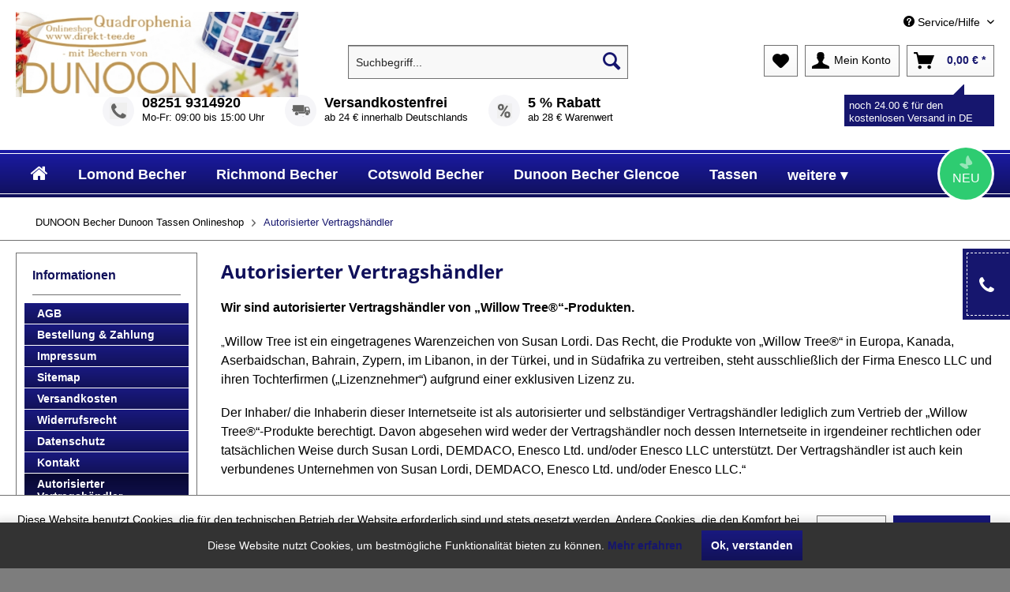

--- FILE ---
content_type: text/html; charset=UTF-8
request_url: https://direkt-tee.de/autorisierter-vertragshaendler
body_size: 7872
content:
<!DOCTYPE html>
<html class="no-js" lang="de" itemscope="itemscope" itemtype="http://schema.org/WebPage">
<head>
<meta charset="utf-8">
<meta name="author" content="" />
<meta name="robots" content="index,follow" />
<meta name="revisit-after" content="7 days" />
<meta name="keywords" content="" />
<meta name="description" content="" />
<meta property="og:type" content="website" />
<meta property="og:site_name" content="DUNOON Becher Dunoon Tassen Onlineshop" />
<meta property="og:title" content="DUNOON Becher Dunoon Tassen Onlineshop" />
<meta property="og:description" content="" />
<meta property="og:image" content="https://direkt-tee.de/media/image/19/d5/ef/logo-direkt-tee-de.png" />
<meta name="twitter:card" content="website" />
<meta name="twitter:site" content="DUNOON Becher Dunoon Tassen Onlineshop" />
<meta name="twitter:title" content="DUNOON Becher Dunoon Tassen Onlineshop" />
<meta name="twitter:description" content="" />
<meta name="twitter:image" content="https://direkt-tee.de/media/image/19/d5/ef/logo-direkt-tee-de.png" />
<meta itemprop="copyrightHolder" content="DUNOON Becher Dunoon Tassen Onlineshop" />
<meta itemprop="copyrightYear" content="2019" />
<meta itemprop="isFamilyFriendly" content="True" />
<meta itemprop="image" content="https://direkt-tee.de/media/image/19/d5/ef/logo-direkt-tee-de.png" />
<meta name="viewport" content="width=device-width, initial-scale=1.0, user-scalable=no">
<meta name="mobile-web-app-capable" content="yes">
<meta name="apple-mobile-web-app-title" content="DUNOON Becher Dunoon Tassen Onlineshop">
<meta name="apple-mobile-web-app-capable" content="yes">
<meta name="apple-mobile-web-app-status-bar-style" content="default">
<link rel="apple-touch-icon-precomposed" href="/themes/Frontend/Responsive/frontend/_public/src/img/apple-touch-icon-precomposed.png">
<link rel="shortcut icon" href="https://direkt-tee.de/media/image/f6/87/86/Favicon1-Dunoon.png">
<meta name="msapplication-navbutton-color" content="#16166e" />
<meta name="application-name" content="DUNOON Becher Dunoon Tassen Onlineshop" />
<meta name="msapplication-starturl" content="https://direkt-tee.de/" />
<meta name="msapplication-window" content="width=1024;height=768" />
<meta name="msapplication-TileImage" content="/themes/Frontend/Responsive/frontend/_public/src/img/win-tile-image.png">
<meta name="msapplication-TileColor" content="#16166e">
<meta name="theme-color" content="#16166e" />
<link rel="canonical" href="https://direkt-tee.de/autorisierter-vertragshaendler" />
<title itemprop="name">Autorisierter Vertragshändler | DUNOON Becher Dunoon Tassen Onlineshop</title>
<link href="/web/cache/1759749611_0df36966c7e5070ffbdcd614aaa41dac.css" media="all" rel="stylesheet" type="text/css" />
<link href="https://direkt-tee.de/themes/Frontend/Quadrophenia/frontend/_public/src/img/logo.png" />
<link rel="stylesheet" href="https://direkt-tee.de/themes/Frontend/Quadrophenia/frontend/_public/src/css/custom.css" />
</head>
<body class="is--ctl-custom is--act-index" >
<div id="fb-root"></div>
<script>(function(d, s, id) {
var js, fjs = d.getElementsByTagName(s)[0];
if (d.getElementById(id)) return;
js = d.createElement(s); js.id = id;
js.src = "//connect.facebook.net/de_DE/sdk.js#xfbml=1&version=v2.8";
fjs.parentNode.insertBefore(js, fjs);
}(document, 'script', 'facebook-jssdk'));</script>
<div class="sidebar--service-outer">
<div class="sidebar--service-inner">
<div class="sidebar--service-text">
<i class="fa fa-phone" aria-hidden="true"></i>
<div class="sidebar--service-headline">Bestell- und Servicehotline:</div><div class="sidebar--service-hotline">08251 9314920</div><div class="sidebar--service-hours">Mo-Fr: 09:00 bis 15:00</div>
</div>
</div>
</div>
<div class="goto--top-outer scroll-to-top">
<div class="goto--top-inner">
<i class="fa fa-caret-up" aria-hidden="true"></i>
</div>
</div>
<div class="page-wrap">
<noscript class="noscript-main">
<div class="alert is--warning">
<div class="alert--icon">
<i class="icon--element icon--warning"></i>
</div>
<div class="alert--content">
Um DUNOON&#x20;Becher&#x20;Dunoon&#x20;Tassen&#x20;Onlineshop in vollem Umfang nutzen zu k&ouml;nnen, empfehlen wir Ihnen Javascript in Ihrem Browser zu aktiveren.
</div>
</div>
</noscript>
<header class="header-main">
<div class="top-bar">
<div class="container block-group">
<nav class="top-bar--navigation block" role="menubar">

    



    

<div class="navigation--entry entry--compare is--hidden" role="menuitem" aria-haspopup="true" data-drop-down-menu="true">
    

</div>
<div class="navigation--entry--container">
<div class="navigation--entry entry--note" role="menuitem">
<a href="https://direkt-tee.de/note" style="color: black; display: none;">
<i class="icon--text"></i> Merkzettel
</a>
</div>
<div class="navigation--entry entry--service has--drop-down" role="menuitem" aria-haspopup="true" data-drop-down-menu="true">
<i class="icon--service"></i> Service/Hilfe
<ul class="service--list is--rounded" role="menu">
<li class="service--entry" role="menuitem">
<a class="service--link" href="https://direkt-tee.de/custom/index/sCustom/71" title="AGB" >
AGB
</a>
</li>
<li class="service--entry" role="menuitem">
<a class="service--link" href="https://direkt-tee.de/bestellung-zahlung" title="Bestellung &amp; Zahlung" >
Bestellung & Zahlung
</a>
</li>
<li class="service--entry" role="menuitem">
<a class="service--link" href="https://direkt-tee.de/custom/index/sCustom/81" title="Impressum" >
Impressum
</a>
</li>
<li class="service--entry" role="menuitem">
<a class="service--link" href="https://direkt-tee.de/sitemap" title="Sitemap" >
Sitemap
</a>
</li>
<li class="service--entry" role="menuitem">
<a class="service--link" href="https://direkt-tee.de/versandkosten" title="Versandkosten" >
Versandkosten
</a>
</li>
<li class="service--entry" role="menuitem">
<a class="service--link" href="https://direkt-tee.de/custom/index/sCustom/95" title="Widerrufsrecht" >
Widerrufsrecht
</a>
</li>
<li class="service--entry" role="menuitem">
<a class="service--link" href="https://direkt-tee.de/custom/index/sCustom/88" title="Datenschutz" >
Datenschutz
</a>
</li>
<li class="service--entry" role="menuitem">
<a class="service--link" href="https://direkt-tee.de/kontaktformular" title="Kontakt" target="_self">
Kontakt
</a>
</li>
<li class="service--entry" role="menuitem">
<a class="service--link" href="https://direkt-tee.de/autorisierter-vertragshaendler" title="Autorisierter Vertragshändler" >
Autorisierter Vertragshändler
</a>
</li>
</ul>
</div>
</div>
</nav>
</div>
</div>
<div class="container header--navigation">
<div class="logo-main block-group" role="banner">
<div class="logo--shop block">
<a class="logo--link" href="https://direkt-tee.de/" title="DUNOON Becher Dunoon Tassen Onlineshop - zur Startseite wechseln">
<picture>
<source srcset="https://direkt-tee.de/media/image/19/d5/ef/logo-direkt-tee-de.png" media="(min-width: 78.75em)">
<source srcset="https://direkt-tee.de/media/image/19/d5/ef/logo-direkt-tee-de.png" media="(min-width: 64em)">
<source srcset="https://direkt-tee.de/media/image/19/d5/ef/logo-direkt-tee-de.png" media="(min-width: 48em)">
<img srcset="https://direkt-tee.de/media/image/19/d5/ef/logo-direkt-tee-de.png" alt="DUNOON Becher Dunoon Tassen Onlineshop - zur Startseite wechseln" />
</picture>
</a>
</div>
</div>
<nav class="shop--navigation block-group">
<ul class="navigation--list block-group" role="menubar">
<li class="navigation--entry entry--menu-left" role="menuitem">
<a class="entry--link entry--trigger btn is--icon-left" href="#offcanvas--left" data-offcanvas="true" data-offCanvasSelector=".sidebar-main">
<i class="icon--menu"></i> Menü
</a>
</li>
<li class="navigation--entry entry--search" role="menuitem" data-search="true" aria-haspopup="true" data-minLength="3">
<a class="btn entry--link entry--trigger" href="#show-hide--search" title="Suche anzeigen / schließen">
<i class="icon--search"></i>
<span class="search--display">Suchen</span>
</a>
<form action="/search" method="get" class="main-search--form">
<input type="search" name="sSearch" class="main-search--field" autocomplete="off" autocapitalize="off" placeholder="Suchbegriff..." maxlength="30" />
<button type="submit" class="main-search--button">
<i class="icon--search"></i>
<span class="main-search--text">Suchen</span>
</button>
<div class="form--ajax-loader">&nbsp;</div>
</form>
<div class="main-search--results"></div>
</li>
    <li class="navigation--entry entry--notepad" role="menuitem">
        <a href="https://direkt-tee.de/note" title="Merkzettel" class="btn">
            <i class="icon--heart"></i>
                    </a>
    </li>




    <li class="navigation--entry entry--account" role="menuitem">
        
            <a href="https://direkt-tee.de/account" title="Mein Konto" class="btn is--icon-left entry--link account--link">
                <i class="icon--account"></i>
                <span class="account--display">
                    Mein Konto
                </span>
            </a>
        
    </li>




    <li class="navigation--entry entry--cart" role="menuitem">
        <a class="btn is--icon-left cart--link" href="https://direkt-tee.de/checkout/cart" title="Warenkorb">
            <span class="cart--display">
                                    Warenkorb
                            </span>

            <span class="badge is--primary is--minimal cart--quantity is--hidden">0</span>

            <i class="icon--basket"></i>

            <span class="cart--amount">
                0,00&nbsp;&euro; *
            </span>
        </a>
        <div class="ajax-loader">&nbsp;</div>
    </li>



</ul>
</nav>
<div class="container--ajax-cart" data-collapse-cart="true" data-displayMode="offcanvas"></div>
</div>
<div class="freeshipping-note">
<span class="note" data-value="24">noch 24.00 € für den kostenlosen Versand in DE</span>
</div>
<div class="header--infos--wrapper">
<ul class="header--infos">
<li class="header--infos-contact">
<span class="fa qf-phone"></span>
<span class="headline"><a href="tel:+499314920">08251 9314920</a></span>Mo-Fr: 09:00 bis 15:00 Uhr
</li>
<li class="header--infos-shipping">
<span class="fa qf-truck"></span>
<span class="headline">Versandkostenfrei</span>ab 24 € innerhalb Deutschlands
</li>
<li class="header--infos-deal">
<span class="fa qf-percent"></span>
<span class="headline">5 % Rabatt</span> ab 28 € Warenwert
</li>
</ul>
<div style="clear: both"></div>
</div>
</header>
<nav class="navigation-main">
<div class="container" data-menu-scroller="true" data-listSelector=".navigation--list.container" data-viewPortSelector=".navigation--list-wrapper">
<div class="navigation--list-wrapper">
<ul class="navigation--list container" role="menubar" itemscope="itemscope" itemtype="http://schema.org/SiteNavigationElement">
<li class="navigation--entry is--home" role="menuitem">
<a class="navigation--link is--first" href="https://direkt-tee.de/" title="Home" itemprop="url">
<i class="fa fa-home" aria-hidden="true"></i>
</a>
</li>
<li class="navigation--entry" role="menuitem">
<a class="navigation--link" href="https://direkt-tee.de/lomond-becher/" title="Lomond Becher" itemprop="url">
<span itemprop="name">Lomond Becher</span>
</a>
</li>
<li class="navigation--entry" role="menuitem">
<a class="navigation--link" href="https://direkt-tee.de/richmond-becher/" title="Richmond Becher" itemprop="url">
<span itemprop="name">Richmond Becher</span>
</a>
</li>
<li class="navigation--entry" role="menuitem">
<a class="navigation--link" href="https://direkt-tee.de/cotswold-becher/" title="Cotswold Becher" itemprop="url">
<span itemprop="name">Cotswold Becher</span>
</a>
</li>
<li class="navigation--entry" role="menuitem">
<a class="navigation--link" href="https://direkt-tee.de/dunoon-becher-glencoe/" title="Dunoon Becher Glencoe" itemprop="url">
<span itemprop="name">Dunoon Becher Glencoe</span>
</a>
</li>
<li class="navigation--entry" role="menuitem">
<a class="navigation--link" href="https://direkt-tee.de/tassen/" title="Tassen" itemprop="url">
<span itemprop="name">Tassen</span>
</a>
</li>
<li class="navigation--entry navigation--entry-more" role="menuitem">
<a class="navigation--link navigation--link-more" href="#" title="weitere">
<span>weitere &#x25BE;</span>
</a>
<ul class="navigation--list-more">
<li class="navigation--entry" role="menuitem">
<a class="navigation--link" href="https://direkt-tee.de/henley-becher/" title="Henley Becher" itemprop="url">
<span itemprop="name">Henley Becher</span>
</a>
</li>
<li class="navigation--entry" role="menuitem">
<a class="navigation--link" href="https://direkt-tee.de/cairngorm-becher/" title="Cairngorm Becher" itemprop="url">
<span itemprop="name">Cairngorm Becher</span>
</a>
</li>
<li class="navigation--entry" role="menuitem">
<a class="navigation--link" href="https://direkt-tee.de/dunoon-becher-alto/" title="Dunoon Becher ALTO" itemprop="url">
<span itemprop="name">Dunoon Becher ALTO</span>
</a>
</li>
<li class="navigation--entry" role="menuitem">
<a class="navigation--link" href="https://direkt-tee.de/nevis-becher/" title="Nevis Becher" itemprop="url">
<span itemprop="name">Nevis Becher</span>
</a>
</li>
<li class="navigation--entry" role="menuitem">
<a class="navigation--link" href="https://direkt-tee.de/dunoon-becher-iona/" title="Dunoon Becher Iona" itemprop="url">
<span itemprop="name">Dunoon Becher Iona</span>
</a>
</li>
<li class="navigation--entry" role="menuitem">
<a class="navigation--link" href="https://direkt-tee.de/argyll-becher/" title="Argyll Becher" itemprop="url">
<span itemprop="name">Argyll Becher</span>
</a>
</li>
<li class="navigation--entry" role="menuitem">
<a class="navigation--link" href="https://direkt-tee.de/suffolk/" title="Suffolk" itemprop="url">
<span itemprop="name">Suffolk</span>
</a>
</li>
<li class="navigation--entry" role="menuitem">
<a class="navigation--link" href="https://direkt-tee.de/dunoon-becher-bute/" title="Dunoon Becher Bute" itemprop="url">
<span itemprop="name">Dunoon Becher Bute</span>
</a>
</li>
<li class="navigation--entry" role="menuitem">
<a class="navigation--link" href="https://direkt-tee.de/tea-for-one-teekannen/" title="Tea for One & Teekannen" itemprop="url">
<span itemprop="name">Tea for One & Teekannen</span>
</a>
</li>
<li class="navigation--entry" role="menuitem">
<a class="navigation--link" href="https://direkt-tee.de/dunoon-orkney/" title="Dunoon Orkney" itemprop="url">
<span itemprop="name">Dunoon Orkney</span>
</a>
</li>
<li class="navigation--entry" role="menuitem">
<a class="navigation--link" href="https://direkt-tee.de/nuova-r2s-easy-life/" title="Nuova R2S Easy Life" itemprop="url">
<span itemprop="name">Nuova R2S Easy Life</span>
</a>
</li>
<li class="navigation--entry" role="menuitem">
<a class="navigation--link" href="https://direkt-tee.de/kirkham-tassen/" title="Kirkham Tassen" itemprop="url">
<span itemprop="name">Kirkham Tassen</span>
</a>
</li>
<li class="navigation--entry" role="menuitem">
<a class="navigation--link" href="https://direkt-tee.de/becher-forchino/" title="Becher Forchino" itemprop="url">
<span itemprop="name">Becher Forchino</span>
</a>
</li>
<li class="navigation--entry" role="menuitem">
<a class="navigation--link" href="https://direkt-tee.de/becher-britto/" title="Becher Britto" itemprop="url">
<span itemprop="name">Becher Britto</span>
</a>
</li>
<li class="navigation--entry" role="menuitem">
<a class="navigation--link" href="https://direkt-tee.de/cup-und-mug/" title="Cup und Mug" itemprop="url">
<span itemprop="name">Cup und Mug</span>
</a>
</li>
</ul>
</div>
<div class="badge--new-outer">
<div class="badge--new-inner">
Neu
</div>
</div>
<div class="navigation-main-left-outer">
<div class="navigation-main-left-main">
</div>
<div class="navigation-main-left-inner">
<div class="navigation-main-left-bg-outer">
<div class="navigation-main-left-bg-inner">
</div>
</div>
</div>
</div>
<div class="navigation-main-right-outer">
<div class="navigation-main-right-main">
</div>
<div class="navigation-main-right-inner">
<div class="navigation-main-right-bg-outer">
<div class="navigation-main-right-bg-inner">
</div>
</div>
</div>
</div>
</div>
</nav>
<section class="content-main container block-group">
<nav class="content--breadcrumb block">
<ul class="breadcrumb--list" role="menu" itemscope itemtype="http://schema.org/BreadcrumbList">
<li class="breadcrumb--entry">
<a class="breadcrumb--link" href="#" title="" itemprop="item">
<span class="breadcrumb--title" itemprop="name">DUNOON Becher Dunoon Tassen Onlineshop</span>
</a>
</li>
<li class="breadcrumb--separator">
<i class="icon--arrow-right"></i>
</li>
<li class="breadcrumb--entry is--active" itemprop="itemListElement" itemscope itemtype="http://schema.org/ListItem">
<a class="breadcrumb--link" href="https://direkt-tee.de/autorisierter-vertragshaendler" title="Autorisierter Vertragshändler" itemprop="item">
<link itemprop="url" href="https://direkt-tee.de/autorisierter-vertragshaendler" />
<span class="breadcrumb--title" itemprop="name">Autorisierter Vertragshändler</span>
</a>
<meta itemprop="position" content="0" />
</li>
</ul>
</nav>
<div class="content-main--inner">
<aside class="sidebar-main off-canvas">
<div class="navigation--smartphone">
<ul class="navigation--list ">
<li class="navigation--entry entry--close-off-canvas">
<a href="#close-categories-menu" title="Menü schließen" class="navigation--link">
Menü schließen <i class="icon--arrow-right"></i>
</a>
</li>
<div class="mobile--switches">

    



    

</div>
</ul>
</div>
<div class="sidebar--categories-wrapper" data-subcategory-nav="true" data-mainCategoryId="528" data-categoryId="86" data-fetchUrl="/widgets/listing/getCustomPage/pageId/86">
<div class="categories--headline navigation--headline">
Kategorien
</div>
<div class="sidebar--categories-navigation">
<ul class="sidebar--navigation categories--navigation navigation--list is--drop-down is--level0 is--rounded" role="menu">
<li class="navigation--entry" role="menuitem">
<a class="navigation--link" href="https://direkt-tee.de/lomond-becher/" data-categoryId="529" data-fetchUrl="/widgets/listing/getCategory/categoryId/529" title="Lomond Becher">
Lomond Becher
</a>
</li>
<li class="navigation--entry" role="menuitem">
<a class="navigation--link" href="https://direkt-tee.de/richmond-becher/" data-categoryId="530" data-fetchUrl="/widgets/listing/getCategory/categoryId/530" title="Richmond Becher">
Richmond Becher
</a>
</li>
<li class="navigation--entry" role="menuitem">
<a class="navigation--link" href="https://direkt-tee.de/cotswold-becher/" data-categoryId="531" data-fetchUrl="/widgets/listing/getCategory/categoryId/531" title="Cotswold Becher">
Cotswold Becher
</a>
</li>
<li class="navigation--entry" role="menuitem">
<a class="navigation--link" href="https://direkt-tee.de/dunoon-becher-glencoe/" data-categoryId="532" data-fetchUrl="/widgets/listing/getCategory/categoryId/532" title="Dunoon Becher Glencoe">
Dunoon Becher Glencoe
</a>
</li>
<li class="navigation--entry" role="menuitem">
<a class="navigation--link" href="https://direkt-tee.de/tassen/" data-categoryId="533" data-fetchUrl="/widgets/listing/getCategory/categoryId/533" title="Tassen">
Tassen
</a>
</li>
<li class="navigation--entry" role="menuitem">
<a class="navigation--link" href="https://direkt-tee.de/henley-becher/" data-categoryId="534" data-fetchUrl="/widgets/listing/getCategory/categoryId/534" title="Henley Becher">
Henley Becher
</a>
</li>
<li class="navigation--entry" role="menuitem">
<a class="navigation--link" href="https://direkt-tee.de/cairngorm-becher/" data-categoryId="535" data-fetchUrl="/widgets/listing/getCategory/categoryId/535" title="Cairngorm Becher">
Cairngorm Becher
</a>
</li>
<li class="navigation--entry" role="menuitem">
<a class="navigation--link" href="https://direkt-tee.de/dunoon-becher-alto/" data-categoryId="536" data-fetchUrl="/widgets/listing/getCategory/categoryId/536" title="Dunoon Becher ALTO">
Dunoon Becher ALTO
</a>
</li>
<li class="navigation--entry" role="menuitem">
<a class="navigation--link" href="https://direkt-tee.de/nevis-becher/" data-categoryId="537" data-fetchUrl="/widgets/listing/getCategory/categoryId/537" title="Nevis Becher">
Nevis Becher
</a>
</li>
<li class="navigation--entry" role="menuitem">
<a class="navigation--link" href="https://direkt-tee.de/dunoon-becher-iona/" data-categoryId="539" data-fetchUrl="/widgets/listing/getCategory/categoryId/539" title="Dunoon Becher Iona">
Dunoon Becher Iona
</a>
</li>
<li class="navigation--entry" role="menuitem">
<a class="navigation--link" href="https://direkt-tee.de/argyll-becher/" data-categoryId="540" data-fetchUrl="/widgets/listing/getCategory/categoryId/540" title="Argyll Becher">
Argyll Becher
</a>
</li>
<li class="navigation--entry" role="menuitem">
<a class="navigation--link" href="https://direkt-tee.de/suffolk/" data-categoryId="541" data-fetchUrl="/widgets/listing/getCategory/categoryId/541" title="Suffolk">
Suffolk
</a>
</li>
<li class="navigation--entry" role="menuitem">
<a class="navigation--link" href="https://direkt-tee.de/dunoon-becher-bute/" data-categoryId="542" data-fetchUrl="/widgets/listing/getCategory/categoryId/542" title="Dunoon Becher Bute">
Dunoon Becher Bute
</a>
</li>
<li class="navigation--entry" role="menuitem">
<a class="navigation--link" href="https://direkt-tee.de/tea-for-one-teekannen/" data-categoryId="544" data-fetchUrl="/widgets/listing/getCategory/categoryId/544" title="Tea for One &amp; Teekannen">
Tea for One & Teekannen
</a>
</li>
<li class="navigation--entry" role="menuitem">
<a class="navigation--link" href="https://direkt-tee.de/dunoon-orkney/" data-categoryId="545" data-fetchUrl="/widgets/listing/getCategory/categoryId/545" title="Dunoon Orkney">
Dunoon Orkney
</a>
</li>
<li class="navigation--entry" role="menuitem">
<a class="navigation--link" href="https://direkt-tee.de/nuova-r2s-easy-life/" data-categoryId="543" data-fetchUrl="/widgets/listing/getCategory/categoryId/543" title="Nuova R2S Easy Life">
Nuova R2S Easy Life
</a>
</li>
<li class="navigation--entry" role="menuitem">
<a class="navigation--link" href="https://direkt-tee.de/kirkham-tassen/" data-categoryId="538" data-fetchUrl="/widgets/listing/getCategory/categoryId/538" title="Kirkham Tassen">
Kirkham Tassen
</a>
</li>
<li class="navigation--entry" role="menuitem">
<a class="navigation--link" href="https://direkt-tee.de/becher-forchino/" data-categoryId="546" data-fetchUrl="/widgets/listing/getCategory/categoryId/546" title="Becher Forchino">
Becher Forchino
</a>
</li>
<li class="navigation--entry" role="menuitem">
<a class="navigation--link" href="https://direkt-tee.de/becher-britto/" data-categoryId="547" data-fetchUrl="/widgets/listing/getCategory/categoryId/547" title="Becher Britto">
Becher Britto
</a>
</li>
<li class="navigation--entry" role="menuitem">
<a class="navigation--link" href="https://direkt-tee.de/blog/" data-categoryId="873" data-fetchUrl="/widgets/listing/getCategory/categoryId/873" title="Blog">
Blog
</a>
</li>
<li class="navigation--entry" role="menuitem">
<a class="navigation--link" href="https://direkt-tee.de/cup-und-mug/" data-categoryId="2749" data-fetchUrl="/widgets/listing/getCategory/categoryId/2749" title="Cup und Mug">
Cup und Mug
</a>
</li>
</ul>
</div>
<div class="shop-sites--container is--rounded">
<div class="shop-sites--headline navigation--headline">
Informationen
</div>
<ul class="shop-sites--navigation sidebar--navigation navigation--list is--drop-down is--level0" role="menu">
<li class="navigation--entry" role="menuitem">
<a class="navigation--link" href="https://direkt-tee.de/custom/index/sCustom/71" title="AGB" data-categoryId="71" data-fetchUrl="/widgets/listing/getCustomPage/pageId/71" >
AGB
</a>
</li>
<li class="navigation--entry" role="menuitem">
<a class="navigation--link" href="https://direkt-tee.de/bestellung-zahlung" title="Bestellung &amp; Zahlung" data-categoryId="69" data-fetchUrl="/widgets/listing/getCustomPage/pageId/69" >
Bestellung & Zahlung
</a>
</li>
<li class="navigation--entry" role="menuitem">
<a class="navigation--link" href="https://direkt-tee.de/custom/index/sCustom/81" title="Impressum" data-categoryId="81" data-fetchUrl="/widgets/listing/getCustomPage/pageId/81" >
Impressum
</a>
</li>
<li class="navigation--entry" role="menuitem">
<a class="navigation--link" href="https://direkt-tee.de/sitemap" title="Sitemap" data-categoryId="107" data-fetchUrl="/widgets/listing/getCustomPage/pageId/107" >
Sitemap
</a>
</li>
<li class="navigation--entry" role="menuitem">
<a class="navigation--link" href="https://direkt-tee.de/versandkosten" title="Versandkosten" data-categoryId="89" data-fetchUrl="/widgets/listing/getCustomPage/pageId/89" >
Versandkosten
</a>
</li>
<li class="navigation--entry" role="menuitem">
<a class="navigation--link" href="https://direkt-tee.de/custom/index/sCustom/95" title="Widerrufsrecht" data-categoryId="95" data-fetchUrl="/widgets/listing/getCustomPage/pageId/95" >
Widerrufsrecht
</a>
</li>
<li class="navigation--entry" role="menuitem">
<a class="navigation--link" href="https://direkt-tee.de/custom/index/sCustom/88" title="Datenschutz" data-categoryId="88" data-fetchUrl="/widgets/listing/getCustomPage/pageId/88" >
Datenschutz
</a>
</li>
<li class="navigation--entry" role="menuitem">
<a class="navigation--link" href="https://direkt-tee.de/kontaktformular" title="Kontakt" data-categoryId="104" data-fetchUrl="/widgets/listing/getCustomPage/pageId/104" target="_self">
Kontakt
</a>
</li>
<li class="navigation--entry is--active" role="menuitem">
<a class="navigation--link is--active" href="https://direkt-tee.de/autorisierter-vertragshaendler" title="Autorisierter Vertragshändler" data-categoryId="86" data-fetchUrl="/widgets/listing/getCustomPage/pageId/86" >
Autorisierter Vertragshändler
</a>
</li>
</ul>
</div>
</div>
</aside>
<div class="content--wrapper">
<div class="custom-page--content content block">
<div class="content--custom">
<h1 class="custom-page--tab-headline">Autorisierter Vertragshändler</h1>
<p style="margin-bottom: 0.49cm;"><span style="font-size: medium;"><strong>Wir sind autorisierter Vertragshändler von „Willow Tree®“-Produkten.</strong></span></p>
<p style="margin-top: 0.49cm; margin-bottom: 0.49cm;">„<span style="font-size: medium;">Willow Tree ist ein eingetragenes Warenzeichen von Susan Lordi. Das Recht, die Produkte von „Willow Tree®“ in Europa, Kanada, Aserbaidschan, Bahrain, Zypern, im Libanon, in der Türkei, und in Südafrika zu vertreiben, steht ausschließlich der Firma Enesco LLC und ihren Tochterfirmen („Lizenznehmer“) aufgrund einer exklusiven Lizenz zu.</span></p>
<p style="margin-top: 0.49cm; margin-bottom: 0.49cm;"><span style="font-size: medium;">Der Inhaber/ die Inhaberin dieser Internetseite ist als autorisierter und selbständiger Vertragshändler lediglich zum Vertrieb der „Willow Tree®“-Produkte berechtigt. Davon abgesehen wird weder der Vertragshändler noch dessen Internetseite in irgendeiner rechtlichen oder tatsächlichen Weise durch Susan Lordi, DEMDACO, Enesco Ltd. und/oder Enesco LLC unterstützt. Der Vertragshändler ist auch kein verbundenes Unternehmen von Susan Lordi, DEMDACO, Enesco Ltd. und/oder Enesco LLC.“</span></p>
<p>&nbsp;</p>
<p style="margin-bottom: 0cm;">&nbsp;</p>
</div>
</div>
</div>
<div class="last-seen-products is--hidden" data-last-seen-products="true">
<div class="last-seen-products--title">
Zuletzt angesehen
</div>
<div class="last-seen-products--slider product-slider" data-product-slider="true">
<div class="last-seen-products--container product-slider--container"></div>
</div>
</div>
</div>
</section>
<footer class="footer-main">
<div class="container">
<div class="footer--payment">
<div class="footer--payment-title">Bequem zahlen</div>
<div style="float:right;">
<div class="footer--payment-payment last">
<img src="/themes/Frontend/Quadrophenia/frontend/_public/src/img/santander-rechnungskauf.jpg" alt="Rechnungskauf" />
<span>Rechnungskauf</span>
</div>
<div class="footer--payment-payment">
<img src="/themes/Frontend/Quadrophenia/frontend/_public/src/img/payment-paypal.png" alt="PayPal" />
<span>PayPal</span>
</div>
<div class="footer--payment-payment">
<img src="/themes/Frontend/Quadrophenia/frontend/_public/src/img/payment-vorkasse.png" alt="Vorkasse" />
<span>Vorkasse</span>
</div>
<div class="footer--payment-payment">
<img src="/themes/Frontend/Quadrophenia/frontend/_public/src/img/payment-kreditkarte2.png" alt="Kreditkarte" />
<span>Kreditkarte</span>
</div>
<div class="footer--payment-payment">
<img src="/themes/Frontend/Quadrophenia/frontend/_public/src/img/sofort.svg" alt="Sofortüberweisung" />
<span>Sofortüberweisung</span>
</div>
</div>
</div>
<div class="footer--columns block-group">
<div class="footer--column column--hotline is--first block">
<div class="column--headline">Kontakt</div>
<div class="column--content">
<p class="column--desc">Telefonische Unterstützung<br> und Beratung unter:<br /><br /><a href="tel:+4982519314920" class="footer--phone-link">08251 9314920</a><br/>Mo.-Fr.: 09:00 - 15:00 Uhr</p>
</div>
</div>
<div class="footer--column column--menu block">
<div class="column--headline">Shop Service</div>
<nav class="column--navigation column--content">
<ul class="navigation--list" role="menu">
<li class="navigation--entry" role="menuitem">
<a class="navigation--link" href="https://direkt-tee.de/custom/index/sCustom/71" title="AGB">
AGB
</a>
</li>
<li class="navigation--entry" role="menuitem">
<a class="navigation--link" href="https://direkt-tee.de/bestellung-zahlung" title="Bestellung &amp; Zahlung">
Bestellung & Zahlung
</a>
</li>
<li class="navigation--entry" role="menuitem">
<a class="navigation--link" href="https://direkt-tee.de/custom/index/sCustom/81" title="Impressum">
Impressum
</a>
</li>
<li class="navigation--entry" role="menuitem">
<a class="navigation--link" href="https://direkt-tee.de/sitemap" title="Sitemap">
Sitemap
</a>
</li>
<li class="navigation--entry" role="menuitem">
<a class="navigation--link" href="https://direkt-tee.de/versandkosten" title="Versandkosten">
Versandkosten
</a>
</li>
<li class="navigation--entry" role="menuitem">
<a class="navigation--link" href="https://direkt-tee.de/custom/index/sCustom/95" title="Widerrufsrecht">
Widerrufsrecht
</a>
</li>
<li class="navigation--entry" role="menuitem">
<a class="navigation--link" href="https://direkt-tee.de/kontaktformular" title="Kontakt" target="_self">
Kontakt
</a>
</li>
<li class="navigation--entry" role="menuitem">
<a class="navigation--link" href="https://direkt-tee.de/autorisierter-vertragshaendler" title="Autorisierter Vertragshändler">
Autorisierter Vertragshändler
</a>
</li>
</ul>
</nav>
</div>
<div class="footer--column column--menu block">
<div class="column--headline">Informationen</div>
<nav class="column--navigation column--content">
<ul class="navigation--list" role="menu">
<li class="navigation--entry" role="menuitem">
<a class="navigation--link" href="https://direkt-tee.de/custom/index/sCustom/88" title="Datenschutz">
Datenschutz
</a>
</li>
</ul>
</nav>
</div>
<div class="footer--column column--follow is--last block">
<div class="column--headline">Folge Quadrophenia</div>
<div class="column--content">
<p class="column--desc">
<div class="social-media">
<div class="fb-like" data-href="https://www.facebook.com/willow.engel.und.figuren" data-layout="button" data-action="like" data-show-faces="false" data-share="false"></div>
<div class="g-plusone" data-size="tall" data-annotation="none" data-width="300" data-href="https://www.quadrophenia-shop.de/"></div>
</div>
</p>
</div>
</div>
</div>
<div class="footer--bottom">
<div class="footer--vat-info">
<p class="vat-info--text">
* Alle Preise inkl. gesetzl. Mehrwertsteuer zzgl. <a title="Versandkosten" href="https://direkt-tee.de/custom/index/sCustom/94">Versandkosten</a> und ggf. Nachnahmegebühren, wenn nicht anders beschrieben
</p>
</div>
<div class="footer--copyright">
Realisiert mit Shopware
</div>
<div class="footer--logo">
<i class="icon--shopware"></i>
</div>
</div>
</div>
</footer>
</div>
<div class="hbcom-cookiepanel bottom" data-hbcom-dismiss-days="364" style="display:none;">
<div class="hbcom-cookiepanel-text">Diese Website nutzt Cookies, um bestmögliche Funktionalität bieten zu können.
<a href="https://direkt-tee.de/datenschutz" target="_blank" class="hbcom-cookiepanel-learn-more">
Mehr erfahren
</a>
</div>
<a href="#" class="hbcom-cookiepanel-dismiss btn is--primary">Ok, verstanden</a>
</div>
<div class="page-wrap--cookie-permission is--hidden" data-cookie-permission="true" data-urlPrefix="https://direkt-tee.de/" data-title="Cookie-Richtlinien" data-shopId="6">
<div class="cookie-permission--container cookie-mode--1">
<div class="cookie-permission--content">
Diese Website benutzt Cookies, die für den technischen Betrieb der Website erforderlich sind und stets gesetzt werden. Andere Cookies, die den Komfort bei Benutzung dieser Website erhöhen, der Direktwerbung dienen oder die Interaktion mit anderen Websites und sozialen Netzwerken vereinfachen sollen, werden nur mit Ihrer Zustimmung gesetzt.
</div>
<div class="cookie-permission--button">
<a href="#" class="cookie-permission--decline-button btn is--large is--center">
Ablehnen
</a>
<a href="#" class="cookie-permission--accept-button btn is--primary is--large is--center">
Einverstanden
</a>
</div>
</div>
</div>
<script type="text/javascript" id="footer--js-inline">
var timeNow = 1768733033;
var asyncCallbacks = [];
document.asyncReady = function (callback) {
asyncCallbacks.push(callback);
};
var controller = controller || {"vat_check_enabled":"","vat_check_required":"","register":"https:\/\/direkt-tee.de\/register","checkout":"https:\/\/direkt-tee.de\/checkout","ajax_search":"https:\/\/direkt-tee.de\/ajax_search","ajax_cart":"https:\/\/direkt-tee.de\/checkout\/ajaxCart","ajax_validate":"https:\/\/direkt-tee.de\/register","ajax_add_article":"https:\/\/direkt-tee.de\/checkout\/addArticle","ajax_listing":"\/widgets\/listing\/listingCount","ajax_cart_refresh":"https:\/\/direkt-tee.de\/checkout\/ajaxAmount","ajax_address_selection":"https:\/\/direkt-tee.de\/address\/ajaxSelection","ajax_address_editor":"https:\/\/direkt-tee.de\/address\/ajaxEditor"};
var snippets = snippets || { "noCookiesNotice": "Es wurde festgestellt, dass Cookies in Ihrem Browser deaktiviert sind. Um DUNOON\x20Becher\x20Dunoon\x20Tassen\x20Onlineshop in vollem Umfang nutzen zu k\u00f6nnen, empfehlen wir Ihnen, Cookies in Ihrem Browser zu aktiveren." };
var themeConfig = themeConfig || {"offcanvasOverlayPage":true};
var lastSeenProductsConfig = lastSeenProductsConfig || {"baseUrl":"","shopId":6,"noPicture":"\/themes\/Frontend\/Responsive\/frontend\/_public\/src\/img\/no-picture.jpg","productLimit":"5","currentArticle":""};
var csrfConfig = csrfConfig || {"generateUrl":"\/csrftoken","basePath":"","shopId":6};
var statisticDevices = [
{ device: 'mobile', enter: 0, exit: 767 },
{ device: 'tablet', enter: 768, exit: 1259 },
{ device: 'desktop', enter: 1260, exit: 5160 }
];
var cookieRemoval = cookieRemoval || 1;
</script>
<script type="text/javascript">
var datePickerGlobalConfig = datePickerGlobalConfig || {
locale: {
weekdays: {
shorthand: ['So', 'Mo', 'Di', 'Mi', 'Do', 'Fr', 'Sa'],
longhand: ['Sonntag', 'Montag', 'Dienstag', 'Mittwoch', 'Donnerstag', 'Freitag', 'Samstag']
},
months: {
shorthand: ['Jan', 'Feb', 'Mär', 'Apr', 'Mai', 'Jun', 'Jul', 'Aug', 'Sep', 'Okt', 'Nov', 'Dez'],
longhand: ['Januar', 'Februar', 'März', 'April', 'Mai', 'Juni', 'Juli', 'August', 'September', 'Oktober', 'November', 'Dezember']
},
firstDayOfWeek: 1,
weekAbbreviation: 'KW',
rangeSeparator: ' bis ',
scrollTitle: 'Zum Wechseln scrollen',
toggleTitle: 'Zum Öffnen klicken',
daysInMonth: [31, 28, 31, 30, 31, 30, 31, 31, 30, 31, 30, 31]
},
dateFormat: 'Y-m-d',
timeFormat: ' H:i:S',
altFormat: 'j. F Y',
altTimeFormat: ' - H:i'
};
</script>
<iframe id="refresh-statistics" width="0" height="0" style="display:none;"></iframe>
<script type="text/javascript">
(function(window, document) {
var par = document.location.search.match(/sPartner=([^&])+/g),
pid = (par && par[0]) ? par[0].substring(9) : null,
cur = document.location.protocol + '//' + document.location.host,
ref = document.referrer.indexOf(cur) === -1 ? document.referrer : null,
url = "/widgets/index/refreshStatistic",
pth = document.location.pathname.replace("https://direkt-tee.de/", "/");
url += url.indexOf('?') === -1 ? '?' : '&';
url += 'requestPage=' + encodeURIComponent(pth);
url += '&requestController=' + encodeURI("custom");
if(pid) { url += '&partner=' + pid; }
if(ref) { url += '&referer=' + encodeURIComponent(ref); }
if (document.cookie.indexOf('x-ua-device') === -1) {
var i = 0,
device = 'desktop',
width = window.innerWidth,
breakpoints = window.statisticDevices;
if (typeof width !== 'number') {
width = (document.documentElement.clientWidth !== 0) ? document.documentElement.clientWidth : document.body.clientWidth;
}
for (; i < breakpoints.length; i++) {
if (width >= ~~(breakpoints[i].enter) && width <= ~~(breakpoints[i].exit)) {
device = breakpoints[i].device;
}
}
document.cookie = 'x-ua-device=' + device + '; path=/';
}
document
.getElementById('refresh-statistics')
.src = url;
})(window, document);
</script>
<script>
window.basketData = {
hasData: false,
data:[]
};
</script>
<div data-googleAnalytics="true" data-googleConversionID="" data-googleConversionLabel="" data-googleConversionLanguage="" data-googleTrackingID="UA-53973304-1" data-googleAnonymizeIp="1" data-googleOptOutCookie="" data-googleTrackingLibrary="ga" data-realAmount="" data-showCookieNote="1" data-cookieNoteMode="1" >
</div>
<script src="https://apis.google.com/js/platform.js" async defer>
{lang: 'de'}
</script>
<script async src="/web/cache/1759749611_0df36966c7e5070ffbdcd614aaa41dac.js" id="main-script"></script>
<script type="text/javascript">
/**
* Wrap the replacement code into a function to call it from the outside to replace the method when necessary
*/
var replaceAsyncReady = window.replaceAsyncReady = function() {
document.asyncReady = function (callback) {
if (typeof callback === 'function') {
window.setTimeout(callback.apply(document), 0);
}
};
};
document.getElementById('main-script').addEventListener('load', function() {
if (!asyncCallbacks) {
return false;
}
for (var i = 0; i < asyncCallbacks.length; i++) {
if (typeof asyncCallbacks[i] === 'function') {
asyncCallbacks[i].call(document);
}
}
replaceAsyncReady();
});
</script>
</body>
</html>

--- FILE ---
content_type: text/html; charset=utf-8
request_url: https://accounts.google.com/o/oauth2/postmessageRelay?parent=https%3A%2F%2Fdirekt-tee.de&jsh=m%3B%2F_%2Fscs%2Fabc-static%2F_%2Fjs%2Fk%3Dgapi.lb.en.2kN9-TZiXrM.O%2Fd%3D1%2Frs%3DAHpOoo_B4hu0FeWRuWHfxnZ3V0WubwN7Qw%2Fm%3D__features__
body_size: 162
content:
<!DOCTYPE html><html><head><title></title><meta http-equiv="content-type" content="text/html; charset=utf-8"><meta http-equiv="X-UA-Compatible" content="IE=edge"><meta name="viewport" content="width=device-width, initial-scale=1, minimum-scale=1, maximum-scale=1, user-scalable=0"><script src='https://ssl.gstatic.com/accounts/o/2580342461-postmessagerelay.js' nonce="QA_ni-w1fGj78C5MVyG1ZQ"></script></head><body><script type="text/javascript" src="https://apis.google.com/js/rpc:shindig_random.js?onload=init" nonce="QA_ni-w1fGj78C5MVyG1ZQ"></script></body></html>

--- FILE ---
content_type: text/css
request_url: https://direkt-tee.de/themes/Frontend/Quadrophenia/frontend/_public/src/css/custom.css
body_size: 3831
content:
/* Custom CSS File */

.logo--link img {max-height:none;}
.header--infos-contact a {color:#000;}
.emotion--element.linie {  }
.emotion--element.linie .banner--content .banner--image {border:1px solid #CDCDCD; }
.content--breadcrumb { font-size: 13px;}
.content--breadcrumb .breadcrumb--entry, .content--breadcrumb .breadcrumb--separator {display:block; }
.content--breadcrumb .breadcrumb--separator { padding: 1px 5px; color: #646464;}
.content--breadcrumb .breadcrumb--link { padding: 0px 5px;}
.content--breadcrumb .breadcrumb--list {padding-top:8px; padding-bottom:8px;}
.breadcrumb--button.breadcrumb--link {padding-top:8px; padding-bottom:8px;}
.account--menu { border-radius:0;}
.btn {border-radius:0;}

textarea, 
input[type="text"], 
input[type="search"], 
input[type="password"], 
input[type="number"], 
input[type="email"], 
input[type="tel"], 
button.hermes-clear-btn {
	background:#fff;
}

@media screen and (max-width: 450px) {
	.freeshipping-note {
		width: 140px;
		height: 80px;
		position: absolute;
		top: 160px;
		float: none;
		right: 10px;
		z-index:20;
	}
	.freeshipping-note::before {
		left: 75px;
	}
	.emotion--product .product--box .product--details .product--price-info .product--description {
		height: 70px;
		font-size: 13px;
		line-height: 1.3;
	}
}
@media screen and (max-width: 370px) {
	.freeshipping-note {
		width: 130px;
		height: 55px;
	}
	.header-main .header--infos li {
		font-size: 11px;
	}
	.freeshipping-note .note {
		font-size: 11px;
	}

}
@media screen and (max-width: 359px) {
	.freeshipping-note {
		width: 110px;
		height: 70px;
		position: absolute;
		top: 150px;
		float: none;
		right: 10px;
	}
	.header-main .header--infos li .headline {
		font-size: 17px;
	}
}

.loginbereich {padding-left:20px; }
.schwarz {color:#000;}
h1.schwarz {color:#000; position:relative; height:40px;}
h1.schwarz .h1text {color:#000; background:#fff; padding:10px; padding-left:0; display:inline-block; z-index:2; position:absolute;}
h1.schwarz .streifen { top:25px; left:0; display:block; position:absolute; height:6px; border-top:1px solid #ccc; border-bottom:1px solid #ccc; width:100%; z-index:1;}

#one-page-checkout .step-icon {background:none; padding:0; width:auto;margin:0; border-radius:0;}
#one-page-checkout .step-icon.haken { width:22px; height:22px; background:url(../img/haken.png) no-repeat 0px 8px; display:inline-block; }
#one-page-checkout .table--content {font-size:18px; font-weight:bold; }
#one-page-checkout .warenkorbpanel {padding:15px; background: #eee8dc; border-bottom:1px solid #d9d9d9;}
#one-page-checkout .register--overview .product--table .column--product .table--content { width: 80%;}
#one-page-checkout .register--content .register--privacy {margin-left:10px; }
#one-page-checkout .register--overview .agb-and-revocation #confirm--form .column--checkbox {margin-top:0px;}
#one-page-checkout .list--entry {margin-bottom:5px; font-size: .955rem;}
#one-page-checkout .list--entry.entry--totalnet, #one-page-checkout .list--entry.entry--taxes {font-size: .825rem;}
#one-page-checkout .product--table .basket--footer {border-bottom:1px solid #d9d9d9 !important; margin:10px;}
#one-page-checkout .register--overview .agb-and-revocation {border-bottom:1px solid #d9d9d9; margin:10px; padding:0;}
#one-page-checkout .agb-and-revocation > div {width:40%; float:right; text-align:left; padding: 1.25rem 1.25rem 1.25rem 1.25rem;}
#one-page-checkout .agb-and-revocation {clear:both; overflow:hidden;}
#one-page-checkout .register--overview .agb-and-revocation #confirm--form .column--checkbox { display: inline-block; float: left;}
#one-page-checkout .register--overview .product--table .column--actions button { background:#fff; color:#000; border-radius:0;}
#one-page-checkout .register--overview .product--table .table--tr.row--rebate .column--total-price {color:#fff;}
#one-page-checkout .register--overview .product--table .table--tr.row--rebate .column--product .table--content {color:#fff;}
#one-page-checkout .register--overview .agb-and-revocation #confirm--form .column--label { width: 90%; }


.is--ctl-premsonepagecheckout .sidebar-main {display:none;}
.is--ctl-premsonepagecheckout .sidebar-main.is--open {display:block;}
.product--table .column--actions .column--actions-link { background:#fff; color:#000; border-radius:0;}

.checkout_steps {margin-top:20px;}

@media screen and (min-width: 767px) and (max-width: 1000px) {
	#one-page-checkout .table--content {
		font-size: 14px;
	}
}
@media screen and (max-width: 767px) {
.checkout_steps .checkout_step {
	width: 22%;
}
.is--act-cart .checkout_step_cart, .is--act-confirm .checkout_step_checkout, .is--act-finish .checkout_step_finish {
    width: 55%;
}
.is--act-cart .checkout_step_cart span, .is--act-confirm .checkout_step_checkout span, .is--act-finish .checkout_step_finish span {
    display:block;
}
.checkout_steps span {display:none;}
#opc-register .panel--body:first-child {padding:0;}
#opc-register .panel.register--address .panel--body { width: 96%; margin: 2%; }
.loginbereich strong {display:block;}
#one-page-checkout .register--overview .product--table .table--tr.row--rebate .column--product { width: 64% !important;}
#one-page-checkout .register--overview .product--table .table--tr.row--rebate .column--product .table--content { line-height: 2.5rem; padding:0; padding-left:10px;}
#one-page-checkout .register--overview .product--table .table--tr.row--rebate {padding:0;}
#one-page-checkout .register--overview .product--table .table--tr.row--rebate .column--total-price {padding:0; float: right;}
#one-page-checkout .register--overview .product--table .table--tr.row--rebate .column--total-price .column--label {display:none;}
#one-page-checkout .register--overview .product--table .table--tr.row--rebate .column--image {display:none;}
#one-page-checkout .agb-and-revocation > div {width:100%;}
#one-page-checkout .register--overview .product--table .column--product { width: 80%;}
.agb-and-revocation .body--revocation p { width: 100%; line-height: 1.3;}

}
@media screen and (max-width: 530px) {
.checkout_step1, .checkout_step2, .checkout_step3 {
	width: 30px;
	height: 30px;
	line-height: 30px;
	margin-top:15px;
	z-index:10;
}
.checkout_steps span {left: 70px; font-size:16px;}
.co_over {z-index:2;}

}


.agb-and-revocation .body--revocation p {text-align:left; margin:0;}
.table--actions.actions--bottom {clear:both; }


.additional--features {
    padding: 0px;
}
.product--table .add-voucher--form {
    margin: .9375rem 0rem 1.25rem 0rem;
}
.additional--features .feature--group > div {margin:0 !important; margin-right:20px !important;}

.clear {clear:both; }

.account--menu.is--rounded {border-radius:0;}
.shop-sites--container {border-radius:0;}
.sidebar-main.off-canvas {margin-top:15px; }


.listing--actions {margin-bottom:10px; }

.header-main .header--infos li .fa { background-position: center center;  background-repeat: no-repeat;}
.header-main .header--infos li .fa.qf-phone { background-image: url(../img/phone.png); }
.header-main .header--infos li .fa.qf-percent { background-image: url(../img/percent.png); }
.header-main .header--infos li .fa.qf-percent::before { content: '';}

.is--ctl-listing .product--box .product--title {height:70px; line-height:1.2;}
.subcat--title {padding-top:10px; padding-bottom:10px; font-size: .975rem;}

.emotion--mode-rows .emotion--category-teaser {height:auto;}

/* Details  */
.item-d-info .attribute_title {margin-top:0; }
.item-d-info .base-info--entry  {margin-top:1px; margin-bottom:15px;}
.item-d-info .attribute_imgs li {margin-top:0;}
.product--details .tab-menu--product { margin: 0px 0px 25px 0px;}
.tab-menu--cross-selling .tab--container { margin: 0px 0px 30px 0px; }

.tooltip {
    position: relative;
}
.hidden_tt {
    background: none repeat scroll 0 0 #fff;
    border: 1px solid #5e8a86;
	box-shadow:1px 1px 4px #666;
    border-radius: 3px;
    display: none;
    padding: 10px 10px;
    position: absolute;
	left:20px;
	top:20px;
	font-size:11px;
	color:#666;
    z-index: 500000;
    max-width: 240px;
	min-width:220px;
    width: auto;
	transition: opacity .6s ease;
}
.tooltip:hover .hidden_tt {display:block;}

.variants li { list-style:none;}
.variants .variant {
    float: left;
    margin: 12px 12px 0 0;
}
.variants .variant a {
    display: block;
    width: 80px;
    height: 0;
    padding-top: 80px;
    overflow: hidden;
    border: 1px solid #dfdfdf;
	background-repeat:no-repeat;
	background-size:contain;
	background-position: center center;
}
.teaser--text-long h2, .footnote--text h2 {color:#000; font-size:18px;}
.teaser--text-long h3, .footnote--text h3 {color:#000; font-size:17px;}
.product--details .product--supplier {margin-bottom:10px;}
.product--details .product--supplier .product--supplier-link {height:auto;}
.product--details .image-slider--thumbnails {width:100%; margin-top: 15px; height:auto;}
.product--details .image-slider--thumbnails .thumbnail--link {float:left; margin-right:8px; border-radius:0; padding:2px;}
.image-slider--thumbnails .image-slider--thumbnails-slide {position:relative;}

.product--properties.panel { background-color: #fbf8f3;}

.product--details .tab-menu--cross-selling .tab--navigation .has--content {border:none; border-radius:0; }
.product--details .tab-menu--cross-selling .tab--navigation .has--content.is--active {  background:#fbf8f3;}

.product--details .tab-menu--cross-selling .product-slider { background-color: #fbf8f3;}
.product--box .product--price .price--default.is--discount {
   color: #30ABB7;
}
.product--box .product--price .price--discount {
    font-size: 16px !important;
}

@media screen and (max-width: 767px) {
	.product--details .tab-menu--cross-selling .tab--navigation .has--content.is--active {  background:#fbf8f3;}
	.product--details .tab-menu--cross-selling .product-slider { background-color: #fbf8f3;}
}

.product--details .tab-menu--cross-selling .last-seen-products .product-slider { background:none;}
.product--details .product--buybox { margin: 3px 0px 20px 0px; }
.product--details .product--buybox .price--discount-icon {
	vertical-align: text-bottom;
	background: #D20A11;
	border-radius:0;
}
.product--details .product--buybox .price--content {color:#000;}
.product--details .product--buybox .price--discount .price--content {
    color: #D20A11;
}
.js--tab-menu .tab--container-list .tab--container {border:none;}
.js--tab-menu .tab--link {border-radius:0; border:none;}
.product--details .content--description {line-height:1.3;}

.product--buybox-right .product--buybox-card {display:block;}
.product--buybox.bottom {display:none;}

.is--act-cart .panel--body {
	padding: .625rem .625rem .625rem .625rem;
}

.product--tax {display:none;}
.tax {font-size:12px; color:#666666; margin:0;}
.tax a {font-size:12px; color:#666666;}

.panel input { background-color: #fff;}



@media screen and (max-width: 767px) {
.footer-main .container .footer--payment .footer--payment-payment { float:left; width:48%; margin-right:2%; font-size:15px; height:60px;}
.footer-main .container .footer--payment .footer--payment-payment img {width:80px; height:auto;}
.footer-main .container .footer--payment .footer--payment-title {line-height:2; margin-top:30px;}
.footer-main .container .footer--payment {height:380px;}
.footer-main .container .footer--columns {margin-top:20px; border-top:none;}
.footer-main .footer--column {padding-top:15px;}
.product--buybox-right .product--buybox-card .product--actions {display:none;}
.product--buybox.bottom {display:block;}
}
@media screen and (max-width: 480px) {
	.footer-main .container .footer--payment .footer--payment-payment img {float:none;}
	.footer-main .container .footer--payment .footer--payment-payment span {display:none; width:100%;}
	.footer-main .container .footer--payment .footer--payment-payment { height: 60px;}
	.footer-main .container .footer--payment { height: 300px;}
}

.attribute_imgs li {margin: 5px 5px 5px 0;}
.emotion--product .product--box .product--details .product--price-info .product--description {   margin-bottom: 0.4rem;}
.product-slider--item .product--price {  text-align: right !important;}
.is--ctl-listing .box--slider .product--price-info { height: 20px;}
.listing .product--box .product--info form input[name="sQuantity"] {height:40px; line-height:40px;}
.listing .product--box .product--info form button {height:40px; line-height:40px; padding-top:0; padding-bottom:0;}
.is--ctl-listing .product--box .product--badges .badge--discount {
    color: #fff;
    background: #D20A11;
}
.is--ctl-listing .product--box .product--price .price--default.is--discount {
    color: #30ABB7;
}
.is--ctl-listing .product--box .product--price .price--discount {font-size: 1rem;}

.emotion--mode-rows .emotion--manufacturer { height: 12.25rem;}

.sidebar--navigation.is--level0 > .navigation--entry > a.is--active { color:#fff;}
.sidebar--navigation.is--level1 > .navigation--entry > a.is--active { color:#000;}
.sidebar--navigation.is--level0 > .navigation--entry.has--sub-categories > a.is--active { color:#fff;}
.sidebar--navigation.is--level1 > .navigation--entry.has--sub-categories > a.is--active { color:#fff;}
.sidebar--navigation.is--level2 > .navigation--entry > a { padding-left: 2.25rem;}

.category--teaser {border-radius:0;}
.category--teaser .catimage { height: auto; width: auto; float:left; padding-right:20px; padding-bottom: 20px;}
.category--teaser .hero--headline {	margin-left: 18px;	padding-top: 20px;}
.category--teaser {overflow:hidden; line-height:1.4;}
.category--teaser p, .category--teaser p span {line-height:1.4 !important; font-size:14px !important; color:#000 !important; }
.category--teaser .hero--text {line-height:1.4;}

.footnote .footnote--text .footnote--image {width: 100%;}
.footnote--text p {	font-size: 15px;}

.product--details .product--detail-upper .product--buybox .product--buybox-left .item-d-info { width: 62%;}
.product--details .product--detail-upper .product--buybox .product--buybox-left .item-d-info:nth-child(2) { width: 38%;}

.is--ctl-search .product--box {width:25%; }
.is--ctl-search .product--box .price--unit {float:left; height:50px; width:50%;}
.is--ctl-search .product--box .product--price {float:right; height:50px; width:50%; color:#000; text-align:right;}
.is--ctl-search .product--box .product--price .price--default {color:#000;}
.is--ctl-search .box--basic .product--info, 
.is--ctl-listing.is--no-sidebar .box--basic .product--info { padding: 0;}
.is--ctl-search .box--basic .product--image, 
.is--ctl-listing.is--no-sidebar .box--basic .product--image {
    height: 180px;
    margin: 0;
    position: relative;
    top: auto;
    left: auto;
    width: auto;
}
.product--box .product--price-info .price--unit {float:left; height:35px;}
.product--box .product--description {height:60px; }
.emotion--product-slider .box--emotion .product--price-info .price--unit{height:35px;}

.product-slider--item .product--price-info { margin-top: 4px;}
.box--slider .product--price-info .price--unit {height:55px; width:50%; float:left; text-align: left; font-size:11px; line-height: 1.3;}
.box--slider .product--price-info .product--price { width:50%; float:right; text-align: right; line-height: 1.3;}

.is--ctl-listing .box--slider .product--price-info .price--unit { font-size: 11px; height: 55px;}

@media screen and (max-width: 1000px) {
	.is--ctl-search .product--box {width:33%; }
}

@media screen and (max-width: 900px) {
	.category--teaser .catimage {width:40%; }
}

@media screen and (max-width: 767px) {
	.is--ctl-search .product--box {width:50%; }
	.product--table .table--tr.row--rebate .column--image { width: 29.5% !important;}
	#one-page-checkout .register--overview .agb-and-revocation #confirm--form .column--checkbox {margin-top:10px;}
}


.panel--body.has--border.topseller--content {
	margin-top: 20px;
	border-radius: 3px;
}

.show-desktop, .show-mobile {
	display: none;
}

	
@media screen and (max-width: 767px) {	
	.is--ctl-listing .product--box { padding: 12px 0 0 12px;}
	.emotion--wrapper .image-slider--container .arrow {	height:40px; width:40px; line-height: 2.5rem; font-size: 20px; border:none;	margin-top:-1rem; opacity:0.6;}
	.emotion--wrapper .image-slider--container .arrow:hover { opacity:1;}
	.emotion--wrapper .image-slider--container .arrow.is--left { margin-left: 10px;	}
	.emotion--wrapper .image-slider--container .arrow.is--right { margin-right: 10px; }
	.emotion--wrapper .emotion--product .box--emotion .box--content .product--info .product--image {  height: 40%;}
	.listing .product--box { width: 50%;}
	.is--ctl-listing .product--box .product--title { height: 60px; font-size: 15px; line-height: 20px; }
	.is--ctl-listing .product--box .product--description { height: 72px; margin: 0px 0px 10px 0px; font-size: 14px; line-height: 16px;}
	.listing .product--box .product--info form button { width: 84%; font-size:14px; padding-right: 1.25rem;}
	.is--ctl-listing .product--box .product--price-info { height: 45px; }
	.is--ctl-listing .product--box .product--price .price--discount {font-size: 0.8rem;}
	.is--ctl-listing .product--box .product--price-info .price--unit { line-height:1.2;}
	.is--ctl-listing .product--box .product--price .price--default { font-size: 22px;}
	.category--teaser .catimage {width:25%; float:right; padding: 20px;}
	.category--teaser .panel--title { font-size: 18px; line-height:1.3;}
	.keinabstand .html--title {margin-bottom:5px;}
	.keinabstand .emotion--html.panel { margin:0;}
}
.nothing {height:0;}

@media screen and (max-width: 480px) {
	.category--teaser .catimage {width:40%;}
	.is--ctl-listing .product--box { padding: 8px 0 0 8px;}
	.is--ctl-listing .product--box .box--content { padding: 6px; }
	.listing .product--box .product--info form button {text-indent:-10000px; background-image:url(../img/cart.png); background-repeat:no-repeat; background-position: center; }
	.is--ctl-listing .product--box .product--price-info .price--unit {font-size:11px;}
	.is--ctl-listing .product--box .product--price {font-size:17px;}
	.is--ctl-listing .product--box .product--price-info { height: 56px;}
	.is--ctl-listing .product--box .product--price .price--default {font-size:17px;}
	.is--ctl-listing .product--box .product--description { font-size: 13px;}
	.listing .product--box .product--info form input[name="sQuantity"] { width: 25%; }
	.listing .product--box .product--info form button { width: 75%; }
	.panel--body.has--border.topseller--content {border: none;	}
	.show-mobile {display: block;	}
	.is--ctl-listing .product--box .product--title { font-size: 15px;}
	.product-slider--item {padding:3px; }
	.product-slider--container.is--horizontal { width:100%;}
	.product-slider--arrow.arrow--next { right: 3px !important;}
	.product-slider--arrow.arrow--prev { left: 3px !important;}
	.product-slider--container.is--horizontal .product-slider--item a p {color:#333; white-space: normal; line-height:1.2; height:40px; padding-top:8px; font-weight:bold;}
	.product-slider--arrow {top:34%;}
	.emotion--manufacturer .product-slider--arrow {top:50%; border:none; background:#ccc; opacity:0.7;}
	.panel.has--border .panel--body.html--content .block:last-child { margin-bottom: 0;}
	.emotion--html.panel { margin-bottom: 0;}
	.emotion--wrapper .panel--title {margin-bottom:15px;}
	
	.product-slider--item .product--price span { font-size: 16px !important;}
	h1 { font-size: 18px;}
	.subcat--image { max-height: 120px; background-size:cover; }
}
@media screen and (max-width: 420px) {
	
.is--ctl-listing .product--box .product--title {
    text-align:left;
}
.is--ctl-listing .product--box .product--price .price--default {
    font-size: 16px;
}
.product-slider--container.is--horizontal .price--unit {
    white-space: normal;
	text-align:left;
}
.subcat--image {max-height:110px; }

}
@media screen and (min-width: 480px) {
	.show-desktop {
		display: flex;
	}	
}
@media screen and (max-width: 369px) {
.subcat--image { max-height: 100px; }
	
}